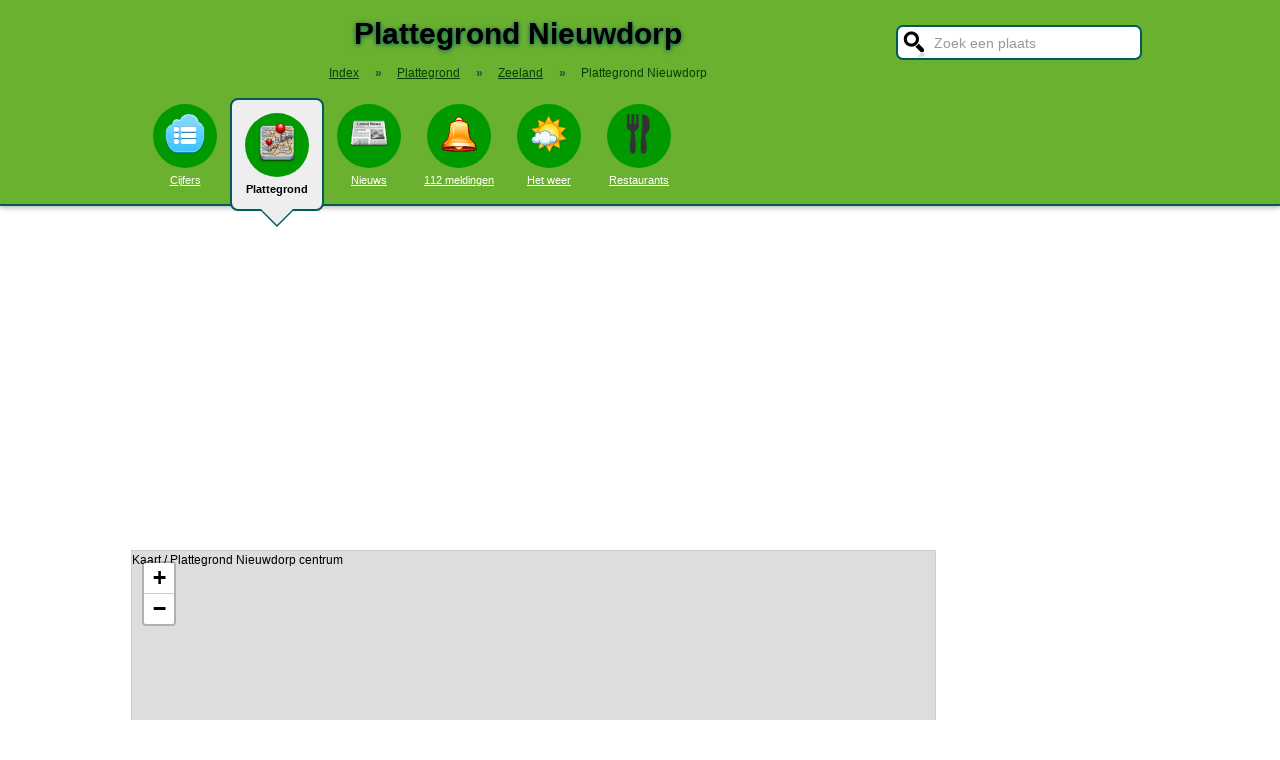

--- FILE ---
content_type: text/html; charset=UTF-8
request_url: https://stadindex.nl/plattegrond/nieuwdorp
body_size: 6310
content:
<!DOCTYPE html>
<HTML lang="NL">
<HEAD>
<TITLE>Plattegrond Nieuwdorp - Kaart Nieuwdorp</TITLE>
<meta charset="UTF-8">
<meta name="description" content="Plattegrond Nieuwdorp. De kaart van Nieuwdorp centrum in de gemeente Borsele: * Digitale plattegrond * Kaart Nieuwdorp">
<style>BODY{height:100%;padding:0;margin:0;font-family:Arial;font-size:16px}H1{margin:0;padding:17px 0 12px;font-size:30px;text-shadow:#005b5b 0 1px 5px}H2{font-family:Arial;font-size:18px;margin:0 0 5px 0}IMG{border:0}A{color:#008}A:hover{color:#03c}INPUT,SELECT,TEXTAREA{font-family:Roboto,Arial,sans-serif;font-size:13px;border:2px solid #005b5b;padding:6px;outline:0;border-radius:7px;background-color:#fff}INPUT:focus{border:2px outset #333}.button{border-color:#ddd;background:#eee}#inputsearch{width:200px;background:#fff url(/pics/sprites.png) -440px 0 no-repeat;color:#999;font-size:14px;padding:8px 6px 7px 36px}#inputsearch:focus{color:#000}#lijstsearch{position:relative;top:-2px;width:244px;max-height:0;transition:max-height .4s ease-in-out;overflow:hidden;z-index:9999;background:#3f3f3f linear-gradient(to bottom,#3f3f3f 40%,#222);border:0}#lijstsearch A{color:#fff;border-bottom:1px solid #000;border-top:1px solid #555}#lijstsearch A:hover{background-color:#555}header{width:100%;background:#6bb130;text-align:center;border-bottom:2px solid #005b5b;box-shadow:0 2px 5px #bbb}.breadcrumbs{list-style:none;margin-bottom:18px;padding:0;margin:0 0 17px 0;color:#005b5b}.breadcrumbs LI{display:inline-block;font-size:12px}.breadcrumbs LI A{color:#040}.breadcrumbs LI A:hover{color:#dfd}.breadcrumbs LI B{margin:0 15px 0 12px}nav A .circle{display:block;background:#090;width:64px;height:54px;border-radius:32px;padding-top:10px}nav A .circle DIV{width:40px;height:40px;margin:auto;background-image:url(/pics/sprites.png)}nav A:hover .circle{background:#a9e569;padding-top:10px}nav A{float:left;width:90px;color:#fff;font-size:11px}nav A:hover{color:#bfb}nav .active{font-weight:700;color:#000;text-decoration:none}nav .active:hover{color:#000}#mainwrapper{max-width:1024px;min-height:700px;margin:32px auto;font-family:Roboto,Arial,sans-serif;padding-left:5px}#content{float:left;min-width:65%;max-width:805px}aside .table{float:left;margin:0 10px 35px 35px;width:150px}aside{padding-left:10px}.weer_deg1{font-weight:700;font-size:29px;color:#085;text-shadow:#aaa 1px 1px 5px}.weer_deg2{position:relative;top:-2px;left:2px;font-size:16px;color:#000}.foto{border:1px solid #ddd;padding:2px;box-shadow:0 4px 2px -3px #bbb}.table,TABLE{font-size:14px;border-collapse:collapse;background:#fafafa linear-gradient(to bottom,#fff,#f9f9f9 60px);box-shadow:0 2px 2px -2px #555}.table{padding:6px;border:1px solid #f1f1f1;background:#f9f9f9 linear-gradient(to bottom,#fff,#f9f9f9 60px)}.tabletitle{color:#005b5b;margin-bottom:5px}.tabletitlebig{color:#005b5b;font-size:16px}.light{color:#aaa;font-size:12px;text-align:right;padding-right:5px}TR:hover{color:#080;background:#f9f9f9 linear-gradient(to bottom,#fff 30%,#f9f9f9)}TD{padding:4px 2px 4px 7px}TH{color:#005b5b;font-weight:400;padding:4px;background:#fff;text-align:left}.tablesmall{max-width:800px;background:0 0;box-shadow:none}.tablesmall TR{background:0 0}.tablesmall TD{padding:1px 2px 2px 7px}.tablesmall A:visited{color:#77a}.lijst{background:#f6f9f6 linear-gradient(to bottom,#fff 30%,#f6f9f6);border:1px solid #eee}.lijst A{display:block;background-image:url(/pics/dot.png);background-repeat:no-repeat;background-position:left;line-height:30px;padding:8px 0 6px 30px;border-bottom:1px solid #eee;text-decoration:none;text-align:left}.lijst A:hover{background-color:#6bb130;color:#000}.listtable li{min-width:225px;width:33%;max-width:250px;float:left}.balkperc{display:inline-block;background:#a9e569;height:11px;border:1px solid gray;margin-right:8px;padding-right:5px;text-align:right;font-size:11px;line-height:12px}.Aplaats{text-decoration:none;background:#fff;border:1px solid #a9e569;border-radius:5px;padding:1px 6px 1px 6px;white-space:nowrap;font-size:12px}.Aplaats:hover{border-color:#005b5b}footer{clear:both;width:100%;min-height:120px;background:#3f3f3f linear-gradient(to bottom,#3f3f3f 40%,#222);border-top:1px solid #777;color:#b80;text-shadow:#000 0 1px 2px;margin-top:64px;font-size:14px;box-shadow:0 -3px 4px #bbb}footer DIV{float:left;margin:30px 30px 0 30px}footer #footcontent{display:table;max-width:1030px;margin:auto;float:none}footer A{color:#b80}footer A:hover{color:#299}footer .divider{width:1px;background:#000;height:75px;border-right:1px solid #555;margin:20px 70px 0 70px}#plattegrondtop{box-sizing:border-box;background:#f9f9f9;width:100%;border:1px solid #ccc;border-bottom:none;padding:0 10px 2px 10px;border-radius:9px 9px 0 0}#plattegrondtop A{font-size:11px;margin-right:18px}.boxtext{max-width:770px;background:#f6f9f6 linear-gradient(to bottom,#fff 30%,#f6f9f6);border:1px solid #eee;border-radius:10px;font-size:14px;padding:12px;margin-bottom:4px;box-shadow:0 1px 3px #bbb}.boxtextnr{position:relative;top:5px;left:-5px;border:1px solid #555;border-radius:30px;background:#6bb130;color:#fff;padding:0 6px 0 6px;margin-right:2px}.boxtextlabel{position:relative;top:-22px;left:-4px;float:right;color:#a06}.lighttext{color:#777;font-size:12px}.lighttext A{color:#777;text-decoration:none}.lighttext A:hover{text-decoration:underline}.smalltext{font-size:13px}.tabs{padding:20px 0 16px 0;height:50px}.tabs A{border-radius:6px;padding:4px 20px 3px 20px;margin-right:20px;font-size:16px;margin-bottom:16px;float:left}.tabs A:hover{background:#a9e569}.tabs .active{margin-bottom:25px;background:#f6f9f6;border:2px solid #005b5b;text-decoration:none;color:#000;cursor:default}.tabs .active:hover{background:#f6f9f6}.tabarrow-down{width:0;height:0;border-left:18px solid transparent;border-right:18px solid transparent;border-top:18px solid #f6f9f6;position:relative;top:42px;left:-50px;margin-right:-32px}.tabarrow-down SPAN{width:0;height:0;border-left:20px solid transparent;border-right:20px solid transparent;border-top:20px solid #005b5b;position:absolute;top:-18px;left:-20px;z-index:-1}.adsize_97090{width:100%;height:100px}@media(min-width:1001px){.adsize_97090{width:970px;height:90px}}.adsize_160600{width:100%;height:50px}@media(min-width:1001px){.adsize_160600{width:160px;height:600px}}@media (min-width:1001px){header{height:204px;min-width:1030px}#toptop{width:1000px;margin:auto}#topsearch{float:right;padding-top:25px;height:60px;overflow:visible}nav{width:1000px;margin:auto;overflow-y:visible}nav A .circle{margin:6px auto 6px}nav .active{height:104px;padding-top:5px;background:#eee;border:2px solid #005b5b;border-radius:8px}nav .active .circle{margin-top:8px}nav .active:hover .circle{background:#090;padding-top:10px}.arrow-down{width:0;height:0;border-left:18px solid transparent;border-right:18px solid transparent;border-top:18px solid #eee;position:relative;top:12px;left:27px}.arrow-down DIV{width:0;height:0;border-left:20px solid transparent;border-right:20px solid transparent;border-top:20px solid #005b5b;position:relative;top:-18px;left:-20px;z-index:-1}#openmenu{display:none}#openzoek{display:none}.sluit{display:none}#content{width:805px}aside{float:left;width:164px}}@media (max-width:1001px){header{min-height:104px}#topsearch{z-index:9999;background:#ddd;width:0;height:0;transition:height .4s ease-out;box-shadow:1px 2px 5px #000;position:fixed;top:0;right:0;overflow:hidden}nav{z-index:9999;background:#ddd;width:0;height:0;transition:left .4s ease-out;box-shadow:1px 2px 5px #000;position:fixed;top:0;left:-200px;overflow-y:hidden}nav{padding-left:8px}nav A{color:#555}nav A .circle{margin:18px auto 6px}nav .active .circle{background:#a9e569}#openmenu{float:left;background:#6bc130;border:1px solid #6ba130;border-radius:5px;margin:5px;padding:4px;text-decoration:none;font-size:12px;color:#000}#openmenu HR{width:35px;border:1px solid #000;margin:4px 0;box-shadow:0 1px 1px #388}.sluit{display:block;float:right;margin-left:200px;padding-top:5px;width:35px;height:30px;background:#ccc;font-size:20px;text-decoration:none;font-weight:700;color:#000}#openzoek{float:right;background:#6bc130 url(/pics/sprites.png) -440px 0 no-repeat;border:1px solid #6ba130;border-radius:5px;margin:5px;padding:29px 7px 1px 7px;text-decoration:none;font-size:12px;color:#000}#sluitzoek{margin-bottom:5px}.arrow-down{display:none}footer .divider{display:none}#overlay{background-color:#000;opacity:0;transition:opacity .5s;width:0;height:0;position:fixed;top:0;left:0;z-index:5000}}@media (min-width:770px){#lijstprovincies{width:230px}}@media (max-width:525px){#kaartnl{display:none}aside .table{width:95%;margin-left:0}.fullwidthonmobile{width:98%;margin:0}table{width:98%}}@media (max-width:700px){#content{width:98%}#lijstprovincies A{float:left;width:50%;box-sizing:border-box}.listtable{max-height:400px;overflow-y:auto}}</style>
<SCRIPT defer SRC="/script.min.js"></SCRIPT>
<link rel="stylesheet" href="/leaflet/leaflet.css">
<script async src="/leaflet/leaflet.js"></script>
<link rel="preconnect" href="https://a.tile.openstreetmap.org"><link rel="preconnect" href="https://b.tile.openstreetmap.org"><link rel="preconnect" href="https://c.tile.openstreetmap.org"><script>var map;function initialize(latitude,longitude,zoom,adsenseFormat,markerTitle,geocoderAddress) {map = L.map('map-canvas').setView([latitude,longitude],zoom);L.tileLayer('https://{s}.tile.openstreetmap.org/{z}/{x}/{y}.png',{attribution: '&copy; <a href="https://www.openstreetmap.org/copyright">OpenStreetMap</a> contributors'}).addTo(map);}function setLocation(lat,long){map.flyTo([lat,long],15);return false;}</script>
<script>window.onload=function(){initialize(51.4709,3.7398,14,null,null,null);}</script><meta name="viewport" content="width=device-width, initial-scale=1">
<script async src="https://www.googletagmanager.com/gtag/js?id=G-KQQF6LV7JY"></script>
<script>window.dataLayer = window.dataLayer || []; function gtag(){dataLayer.push(arguments);} gtag('js', new Date()); gtag('config', 'G-KQQF6LV7JY');</script>
<script data-ad-client="ca-pub-6700513169120783" async src="https://pagead2.googlesyndication.com/pagead/js/adsbygoogle.js"></script>
<link rel="dns-prefetch" href="https//tpc.googlesyndication.com">
<link rel="dns-prefetch" href="https//googleads.g.doubleclick.net">
<link rel="dns-prefetch" href="https//www.google-analytics.com">
<link rel="dns-prefetch" href="https//www.googletagservices.com">
</HEAD>
<BODY><header><a href="#" id="openmenu"><hr><hr><hr>menu</a><a href="#" id="openzoek">zoek</a><DIV ID="toptop"><DIV ID="topsearch"><a href="#" id="sluitzoek" CLASS="sluit">X</a><form id="formsearchplaats" STYLE="width:244px;margin:auto"><INPUT ID="inputsearch" VALUE="Zoek een plaats" autocomplete="off"><INPUT TYPE="hidden" ID="inputcat" VALUE="plattegrond"><DIV CLASS=lijst ID="lijstsearch"></DIV></form></DIV><H1>Plattegrond Nieuwdorp</H1><ol itemscope itemtype="https://schema.org/BreadcrumbList" class="breadcrumbs"><li><a href="/">Index</a></li>
<li itemprop="itemListElement" itemscope itemtype="https://schema.org/ListItem"><b>&raquo;</b><a itemprop="item" href="/plattegrond"><span itemprop="name">Plattegrond</span></a><meta itemprop="position" content="1" /></li>
<li itemprop="itemListElement" itemscope itemtype="https://schema.org/ListItem"><b>&raquo;</b><a itemprop="item" href="/plattegrond/zeeland" title="Plattegrond Zeeland"><span itemprop="name">Zeeland</span></a><meta itemprop="position" content="2" /></li>
<li itemprop="itemListElement" itemscope itemtype="https://schema.org/ListItem"><b>&raquo;</b><a itemprop="item" href="/plattegrond/nieuwdorp" style="text-decoration:none"><span itemprop="name">Plattegrond Nieuwdorp</span></a><meta itemprop="position" content="3" /></li>
</ol></DIV><nav id="nav"><a href="#" id="sluitmenu" CLASS="sluit">X</a><A HREF="/nieuwdorp" TITLE="Aantal inwoners Nieuwdorp"><DIV CLASS="circle"><DIV STYLE="background-position:200px 0"></DIV></DIV>Cijfers</A>
<A HREF="/plattegrond/nieuwdorp" TITLE="Plattegrond Nieuwdorp" CLASS="active"><DIV CLASS="circle"><DIV STYLE="background-position:160px 0"></DIV></DIV>Plattegrond<DIV CLASS="arrow-down"><DIV></DIV></DIV></A><A HREF="/nieuws/nieuwdorp" TITLE="Nieuws Nieuwdorp"><DIV CLASS="circle"><DIV STYLE="background-position:440px 0"></DIV></DIV>Nieuws</A><A HREF="/112/nieuwdorp" TITLE="112 Nieuwdorp"><DIV CLASS="circle"><DIV STYLE="background-position:320px 0"></DIV></DIV>112 meldingen</A><A HREF="/weer/nieuwdorp" TITLE="Weer Nieuwdorp"><DIV CLASS="circle"><DIV STYLE="background-position:400px 0"></DIV></DIV>Het weer</A><A HREF="/restaurant/nieuwdorp" TITLE="Restaurant Nieuwdorp"><DIV CLASS="circle"><DIV STYLE="background-position:120px 0"></DIV></DIV>Restaurants</A></nav></header><DIV ID="mainwrapper"><DIV ID="content"><div id="map-canvas" style="box-sizing:border-box;border:1px solid #CCCCCC;width:100%;height:80vh;min-height:250px;max-height:700px">Kaart / Plattegrond Nieuwdorp centrum</div><BR><BR><BR><H2>Waar ligt Nieuwdorp?</H2>Nieuwdorp ligt in de gemeente Borsele in de provincie Zeeland.<BR>
Latitude / Longitude: 51.4709 / 3.7398
<BR><BR><BR>Plattegronden van plaatsen in de omgeving van Nieuwdorp<BR><UL CLASS="listtable"><LI><A HREF="/plattegrond/s-heerenhoek" TITLE="Plattegrond 's-Heerenhoek">'s-Heerenhoek</A>
&nbsp;<SPAN CLASS="light">2.8 km</SPAN></LI><LI><A HREF="/plattegrond/lewedorp" TITLE="Plattegrond Lewedorp">Lewedorp</A>
&nbsp;<SPAN CLASS="light">2.9 km</SPAN></LI><LI><A HREF="/plattegrond/borssele" TITLE="Plattegrond Borssele">Borssele</A>
&nbsp;<SPAN CLASS="light">5.0 km</SPAN></LI><LI><A HREF="/plattegrond/heinkenszand" TITLE="Plattegrond Heinkenszand">Heinkenszand</A>
&nbsp;<SPAN CLASS="light">5.1 km</SPAN></LI><LI><A HREF="/plattegrond/arnemuiden" TITLE="Plattegrond Arnemuiden">Arnemuiden</A>
&nbsp;<SPAN CLASS="light">5.5 km</SPAN></LI><LI><A HREF="/plattegrond/nieuw--en-sint-joosland" TITLE="Plattegrond Nieuw- en Sint Joosland">Nieuw- en Sint Joosland</A>
&nbsp;<SPAN CLASS="light">5.9 km</SPAN></LI><LI><A HREF="/plattegrond/s-heer-arendskerke" TITLE="Plattegrond 's-Heer Arendskerke">'s-Heer Arendskerke</A>
&nbsp;<SPAN CLASS="light">6.2 km</SPAN></LI><LI><A HREF="/plattegrond/driewegen" TITLE="Plattegrond Driewegen">Driewegen</A>
&nbsp;<SPAN CLASS="light">7.3 km</SPAN></LI><LI><A HREF="/plattegrond/ovezande" TITLE="Plattegrond Ovezande">Ovezande</A>
&nbsp;<SPAN CLASS="light">7.5 km</SPAN></LI><LI><A HREF="/plattegrond/nisse" TITLE="Plattegrond Nisse">Nisse</A>
&nbsp;<SPAN CLASS="light">8.0 km</SPAN></LI><LI><A HREF="/plattegrond/ritthem" TITLE="Plattegrond Ritthem">Ritthem</A>
&nbsp;<SPAN CLASS="light">8.2 km</SPAN></LI><LI><A HREF="/plattegrond/wolphaartsdijk" TITLE="Plattegrond Wolphaartsdijk">Wolphaartsdijk</A>
&nbsp;<SPAN CLASS="light">8.8 km</SPAN></LI><LI><A HREF="/plattegrond/s-heer-hendrikskinderen" TITLE="Plattegrond 's-Heer Hendrikskinderen">'s-Heer Hendrikskinderen</A>
&nbsp;<SPAN CLASS="light">9.1 km</SPAN></LI><LI><A HREF="/plattegrond/middelburg" TITLE="Plattegrond Middelburg">Middelburg</A>
&nbsp;<SPAN CLASS="light">9.3 km</SPAN></LI><LI><A HREF="/plattegrond/oost-souburg" TITLE="Plattegrond Oost-Souburg">Oost-Souburg</A>
&nbsp;<SPAN CLASS="light">9.4 km</SPAN></LI><LI><A HREF="/plattegrond/s-heer-abtskerke" TITLE="Plattegrond 's-Heer Abtskerke">'s-Heer Abtskerke</A>
&nbsp;<SPAN CLASS="light">9.8 km</SPAN></LI><LI><A HREF="/plattegrond/veere" TITLE="Plattegrond Veere">Veere</A>
&nbsp;<SPAN CLASS="light">9.9 km</SPAN></LI><LI><A HREF="/plattegrond/kortgene" TITLE="Plattegrond Kortgene">Kortgene</A>
&nbsp;<SPAN CLASS="light">10.4 km</SPAN></LI><LI><A HREF="/plattegrond/ellewoutsdijk" TITLE="Plattegrond Ellewoutsdijk">Ellewoutsdijk</A>
&nbsp;<SPAN CLASS="light">10.5 km</SPAN></LI><LI><A HREF="/plattegrond/kwadendamme" TITLE="Plattegrond Kwadendamme">Kwadendamme</A>
&nbsp;<SPAN CLASS="light">10.5 km</SPAN></LI><LI><A HREF="/plattegrond/oudelande" TITLE="Plattegrond Oudelande">Oudelande</A>
&nbsp;<SPAN CLASS="light">10.5 km</SPAN></LI><LI><A HREF="/plattegrond/geersdijk" TITLE="Plattegrond Geersdijk">Geersdijk</A>
&nbsp;<SPAN CLASS="light">10.7 km</SPAN></LI><LI><A HREF="/plattegrond/goes" TITLE="Plattegrond Goes">Goes</A>
&nbsp;<SPAN CLASS="light">11.0 km</SPAN></LI><LI><A HREF="/plattegrond/kamperland" TITLE="Plattegrond Kamperland">Kamperland</A>
&nbsp;<SPAN CLASS="light">11.1 km</SPAN></LI><LI><A HREF="/plattegrond/s-gravenpolder" TITLE="Plattegrond 's-Gravenpolder">'s-Gravenpolder</A>
&nbsp;<SPAN CLASS="light">11.3 km</SPAN></LI><LI><A HREF="/plattegrond/gapinge" TITLE="Plattegrond Gapinge">Gapinge</A>
&nbsp;<SPAN CLASS="light">11.4 km</SPAN></LI><LI><A HREF="/plattegrond/vlissingen" TITLE="Plattegrond Vlissingen">Vlissingen</A>
&nbsp;<SPAN CLASS="light">12.0 km</SPAN></LI><LI><A HREF="/plattegrond/baarland" TITLE="Plattegrond Baarland">Baarland</A>
&nbsp;<SPAN CLASS="light">12.2 km</SPAN></LI><LI><A HREF="/plattegrond/kloetinge" TITLE="Plattegrond Kloetinge">Kloetinge</A>
&nbsp;<SPAN CLASS="light">12.4 km</SPAN></LI><LI><A HREF="/plattegrond/hoofdplaat" TITLE="Plattegrond Hoofdplaat">Hoofdplaat</A>
&nbsp;<SPAN CLASS="light">12.6 km</SPAN></LI><LI><A HREF="/plattegrond/wilhelminadorp" TITLE="Plattegrond Wilhelminadorp">Wilhelminadorp</A>
&nbsp;<SPAN CLASS="light">12.7 km</SPAN></LI><LI><A HREF="/plattegrond/wissenkerke" TITLE="Plattegrond Wissenkerke">Wissenkerke</A>
&nbsp;<SPAN CLASS="light">12.8 km</SPAN></LI><LI><A HREF="/plattegrond/koudekerke" TITLE="Plattegrond Koudekerke">Koudekerke</A>
&nbsp;<SPAN CLASS="light">12.9 km</SPAN></LI><LI><A HREF="/plattegrond/hoedekenskerke" TITLE="Plattegrond Hoedekenskerke">Hoedekenskerke</A>
&nbsp;<SPAN CLASS="light">13.1 km</SPAN></LI><LI><A HREF="/plattegrond/serooskerke-walcheren" TITLE="Plattegrond Serooskerke Walcheren">Serooskerke Walcheren</A>
&nbsp;<SPAN CLASS="light">13.3 km</SPAN></LI><LI><A HREF="/plattegrond/grijpskerke" TITLE="Plattegrond Grijpskerke">Grijpskerke</A>
&nbsp;<SPAN CLASS="light">14.2 km</SPAN></LI><LI><A HREF="/plattegrond/vrouwenpolder" TITLE="Plattegrond Vrouwenpolder">Vrouwenpolder</A>
&nbsp;<SPAN CLASS="light">14.5 km</SPAN></LI><LI><A HREF="/plattegrond/kats" TITLE="Plattegrond Kats">Kats</A>
&nbsp;<SPAN CLASS="light">14.7 km</SPAN></LI><LI><A HREF="/plattegrond/biggekerke" TITLE="Plattegrond Biggekerke">Biggekerke</A>
&nbsp;<SPAN CLASS="light">15.1 km</SPAN></LI><LI><A HREF="/plattegrond/kattendijke" TITLE="Plattegrond Kattendijke">Kattendijke</A>
&nbsp;<SPAN CLASS="light">15.3 km</SPAN></LI><LI><A HREF="/plattegrond/breskens" TITLE="Plattegrond Breskens">Breskens</A>
&nbsp;<SPAN CLASS="light">15.3 km</SPAN></LI><LI><A HREF="/plattegrond/kapelle" TITLE="Plattegrond Kapelle">Kapelle</A>
&nbsp;<SPAN CLASS="light">15.4 km</SPAN></LI><LI><A HREF="/plattegrond/colijnsplaat" TITLE="Plattegrond Colijnsplaat">Colijnsplaat</A>
&nbsp;<SPAN CLASS="light">16.2 km</SPAN></LI><LI><A HREF="/plattegrond/biervliet" TITLE="Plattegrond Biervliet">Biervliet</A>
&nbsp;<SPAN CLASS="light">16.3 km</SPAN></LI><LI><A HREF="/plattegrond/meliskerke" TITLE="Plattegrond Meliskerke">Meliskerke</A>
&nbsp;<SPAN CLASS="light">16.6 km</SPAN></LI><LI><A HREF="/plattegrond/oostkapelle" TITLE="Plattegrond Oostkapelle">Oostkapelle</A>
&nbsp;<SPAN CLASS="light">16.8 km</SPAN></LI><LI><A HREF="/plattegrond/terneuzen" TITLE="Plattegrond Terneuzen">Terneuzen</A>
&nbsp;<SPAN CLASS="light">17.6 km</SPAN></LI><LI><A HREF="/plattegrond/zoutelande" TITLE="Plattegrond Zoutelande">Zoutelande</A>
&nbsp;<SPAN CLASS="light">17.8 km</SPAN></LI><LI><A HREF="/plattegrond/schore" TITLE="Plattegrond Schore">Schore</A>
&nbsp;<SPAN CLASS="light">18.0 km</SPAN></LI><LI><A HREF="/plattegrond/aagtekerke" TITLE="Plattegrond Aagtekerke">Aagtekerke</A>
&nbsp;<SPAN CLASS="light">18.0 km</SPAN></LI><LI><A HREF="/plattegrond/hoek" TITLE="Plattegrond Hoek">Hoek</A>
&nbsp;<SPAN CLASS="light">18.2 km</SPAN></LI><LI><A HREF="/plattegrond/schoondijke" TITLE="Plattegrond Schoondijke">Schoondijke</A>
&nbsp;<SPAN CLASS="light">18.2 km</SPAN></LI><LI><A HREF="/plattegrond/hansweert" TITLE="Plattegrond Hansweert">Hansweert</A>
&nbsp;<SPAN CLASS="light">18.4 km</SPAN></LI><LI><A HREF="/plattegrond/wemeldinge" TITLE="Plattegrond Wemeldinge">Wemeldinge</A>
&nbsp;<SPAN CLASS="light">18.4 km</SPAN></LI><LI><A HREF="/plattegrond/ijzendijke" TITLE="Plattegrond IJzendijke">IJzendijke</A>
&nbsp;<SPAN CLASS="light">18.7 km</SPAN></LI><LI><A HREF="/plattegrond/ossenisse" TITLE="Plattegrond Ossenisse">Ossenisse</A>
&nbsp;<SPAN CLASS="light">18.9 km</SPAN></LI><LI><A HREF="/plattegrond/groede" TITLE="Plattegrond Groede">Groede</A>
&nbsp;<SPAN CLASS="light">19.1 km</SPAN></LI><LI><A HREF="/plattegrond/domburg" TITLE="Plattegrond Domburg">Domburg</A>
&nbsp;<SPAN CLASS="light">19.7 km</SPAN></LI><LI><A HREF="/plattegrond/kruiningen" TITLE="Plattegrond Kruiningen">Kruiningen</A>
&nbsp;<SPAN CLASS="light">20.5 km</SPAN></LI><LI><A HREF="/plattegrond/philippine" TITLE="Plattegrond Philippine">Philippine</A>
&nbsp;<SPAN CLASS="light">21.1 km</SPAN></LI><LI><A HREF="/plattegrond/waterlandkerkje" TITLE="Plattegrond Waterlandkerkje">Waterlandkerkje</A>
&nbsp;<SPAN CLASS="light">21.3 km</SPAN></LI><LI><A HREF="/plattegrond/yerseke" TITLE="Plattegrond Yerseke">Yerseke</A>
&nbsp;<SPAN CLASS="light">21.3 km</SPAN></LI><LI><A HREF="/plattegrond/zaamslag" TITLE="Plattegrond Zaamslag">Zaamslag</A>
&nbsp;<SPAN CLASS="light">21.4 km</SPAN></LI><LI><A HREF="/plattegrond/spui" TITLE="Plattegrond Spui">Spui</A>
&nbsp;<SPAN CLASS="light">21.5 km</SPAN></LI><LI><A HREF="/plattegrond/nieuwvliet" TITLE="Plattegrond Nieuwvliet">Nieuwvliet</A>
&nbsp;<SPAN CLASS="light">21.6 km</SPAN></LI><LI><A HREF="/plattegrond/westkapelle" TITLE="Plattegrond Westkapelle">Westkapelle</A>
&nbsp;<SPAN CLASS="light">21.7 km</SPAN></LI><LI><A HREF="/plattegrond/kloosterzande" TITLE="Plattegrond Kloosterzande">Kloosterzande</A>
&nbsp;<SPAN CLASS="light">22.0 km</SPAN></LI><LI><A HREF="/plattegrond/walsoorden" TITLE="Plattegrond Walsoorden">Walsoorden</A>
&nbsp;<SPAN CLASS="light">22.2 km</SPAN></LI><LI><A HREF="/plattegrond/sluiskil" TITLE="Plattegrond Sluiskil">Sluiskil</A>
&nbsp;<SPAN CLASS="light">22.4 km</SPAN></LI><LI><A HREF="/plattegrond/hengstdijk" TITLE="Plattegrond Hengstdijk">Hengstdijk</A>
&nbsp;<SPAN CLASS="light">22.5 km</SPAN></LI><LI><A HREF="/plattegrond/stavenisse" TITLE="Plattegrond Stavenisse">Stavenisse</A>
&nbsp;<SPAN CLASS="light">22.8 km</SPAN></LI><LI><A HREF="/plattegrond/vogelwaarde" TITLE="Plattegrond Vogelwaarde">Vogelwaarde</A>
&nbsp;<SPAN CLASS="light">22.9 km</SPAN></LI><LI><A HREF="/plattegrond/oostburg" TITLE="Plattegrond Oostburg">Oostburg</A>
&nbsp;<SPAN CLASS="light">23.4 km</SPAN></LI><LI><A HREF="/plattegrond/zierikzee" TITLE="Plattegrond Zierikzee">Zierikzee</A>
&nbsp;<SPAN CLASS="light">23.5 km</SPAN></LI><LI><A HREF="/plattegrond/waarde" TITLE="Plattegrond Waarde">Waarde</A>
&nbsp;<SPAN CLASS="light">23.5 km</SPAN></LI></UL><DIV STYLE="clear:both;height:50px"></DIV></DIV><aside></aside></DIV><footer><DIV ID="footcontent"><DIV>&copy; 2026 - StadIndex.nl is onderdeel van <A HREF="http://www.obedo.nl" TARGET="_blank">Obedo</A><BR><BR><A HREF="/contact.php" TITLE="Contact opnemen">Contact</A>&nbsp; | &nbsp;<A HREF="https://twitter.com/Stadindex" TITLE="Volg @Stadindex via Twitter" TARGET="_blank">Twitter</A>&nbsp; | &nbsp;<A HREF="/nieuws/nieuwdorp/rss.xml" TITLE="Nieuws uit Nieuwdorp via RSS">RSS feed</A>&nbsp; | &nbsp;<A HREF="https://chrome.google.com/webstore/detail/stadindexnl/aolegplabejmiadmkcogddajdlclgdci" TITLE="Download onze Google Chrome extensie" TARGET="_blank">Chrome Extensie</A>&nbsp; | &nbsp;<A HREF="/disclaimer.php">Disclaimer</A></DIV><DIV CLASS="divider"></DIV><DIV><SCRIPT defer SRC="https://www.istats.nl/count.php?cid=10286"></SCRIPT></DIV></DIV></footer><DIV ID="overlay"></DIV></BODY></HTML>

--- FILE ---
content_type: text/html; charset=utf-8
request_url: https://www.google.com/recaptcha/api2/aframe
body_size: 258
content:
<!DOCTYPE HTML><html><head><meta http-equiv="content-type" content="text/html; charset=UTF-8"></head><body><script nonce="2LlvwnYloBLWEb2BBC30Wg">/** Anti-fraud and anti-abuse applications only. See google.com/recaptcha */ try{var clients={'sodar':'https://pagead2.googlesyndication.com/pagead/sodar?'};window.addEventListener("message",function(a){try{if(a.source===window.parent){var b=JSON.parse(a.data);var c=clients[b['id']];if(c){var d=document.createElement('img');d.src=c+b['params']+'&rc='+(localStorage.getItem("rc::a")?sessionStorage.getItem("rc::b"):"");window.document.body.appendChild(d);sessionStorage.setItem("rc::e",parseInt(sessionStorage.getItem("rc::e")||0)+1);localStorage.setItem("rc::h",'1770136062485');}}}catch(b){}});window.parent.postMessage("_grecaptcha_ready", "*");}catch(b){}</script></body></html>